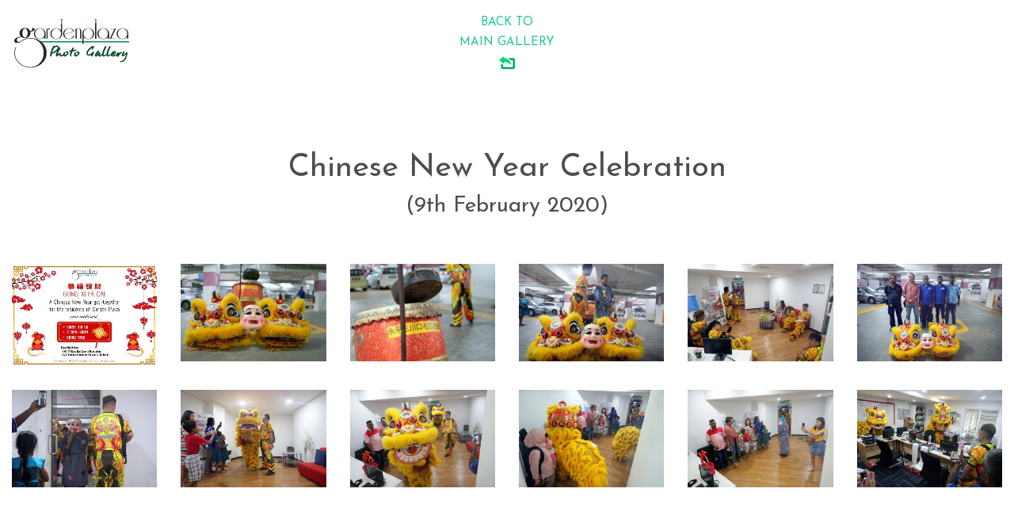

--- FILE ---
content_type: text/html
request_url: https://gardenplazacyberjaya.com/gallery/20200209-cny-celebration.html
body_size: 47369
content:
<!DOCTYPE html>
<html lang="en">

<head>
	<title>20200209 CNY Celebration | Photo Gallery | Garden Plaza Cyberjaya</title>
	<meta http-equiv="content-type">
	<meta content="text/html">
	<meta charset="UTF-8">
	<meta name="viewport" content="width=device-width, initial-scale=1, shrink-to-fit=no">
	<meta name="description" content="JMB Website of Garden Plaza Cyberjaya Condominium">
	<meta name="keywords"
		content="jmb, gp, garden, plaza, garden plaza, condominium, cyberjaya, selangor, malaysia, iresidenz, portal, community, badan pengurusan bersama, transpacc, service residence, service apartment, service condominium, photo gallery, gallery, photo, image, event, chinese new year, cny, gong xi fa chai">
	<meta name="author" content="Garden Plaza JMB">
	<meta http-equiv="last-modified" content="2024-11-22" />
	<link rel="canonical" href="https://gardenplazacyberjaya.com/gallery/20200209-cny-celebration.html" />

	<!-- Force HTTPS -->
	<script>
		if (location.protocol !== 'https:') { location.replace(`https:${location.href.substring(location.protocol.length)}`); }
	</script>

	<!-- OpenGraph -->
	<meta property="og:url" content="https://www.gardenplazacyberjaya.com/gallery/20200209-cny-celebration.html" />
	<meta property="og:type" content="website" />
	<meta property="og:locale" content="en_US" />
	<meta property="og:site_name" content="JMB Website of Garden Plaza" />
	<meta property="og:title" content="Garden Plaza Photo Gallery" />
	<meta property="og:description" content="CNY Celebration @ 9th Feb 2020" />
	<meta property="og:image"
		content="https://www.gardenplazacyberjaya.com/gallery/images/og/20200209-CNY-Celebration.jpg" />
	<meta property="og:image:width" content="1200" />
	<meta property="og:image:height" content="630" />
	<meta property="fb:app_id" content="1039214793690985" />

	<link rel="icon" type="image/png" sizes="16x16"
		href="https://www.gardenplazacyberjaya.com/favicon/favicon-16x16.png">
	<link rel="icon" type="image/png" sizes="24x24"
		href="https://www.gardenplazacyberjaya.com/favicon/favicon-24x24.png">
	<link rel="icon" type="image/png" sizes="32x32"
		href="https://www.gardenplazacyberjaya.com/favicon/favicon-32x32.png">
	<link rel="icon" type="image/png" sizes="48x48"
		href="https://www.gardenplazacyberjaya.com/favicon/favicon-48x48.png">
	<link rel="icon" type="image/png" sizes="64x64"
		href="https://www.gardenplazacyberjaya.com/favicon/favicon-64x64.png">
	<link rel="icon" type="image/png" sizes="96x96"
		href="https://www.gardenplazacyberjaya.com/favicon/favicon-96x96.png">
	<link rel="icon" type="image/png" sizes="128x128"
		href="https://www.gardenplazacyberjaya.com/favicon/favicon-128x128.png">
	<link rel="icon" type="image/png" sizes="192x192"
		href="https://www.gardenplazacyberjaya.com/favicon/android-icon-192x192.png">
	<link rel="apple-touch-icon" sizes="57x57" href="https://www.gardenplazacyberjaya.com/favicon/apple-icon-57x57.png">
	<link rel="apple-touch-icon" sizes="60x60" href="https://www.gardenplazacyberjaya.com/favicon/apple-icon-60x60.png">
	<link rel="apple-touch-icon" sizes="72x72" href="https://www.gardenplazacyberjaya.com/favicon/apple-icon-72x72.png">
	<link rel="apple-touch-icon" sizes="76x76" href="https://www.gardenplazacyberjaya.com/favicon/apple-icon-76x76.png">
	<link rel="apple-touch-icon" sizes="114x114"
		href="https://www.gardenplazacyberjaya.com/favicon/apple-icon-114x114.png">
	<link rel="apple-touch-icon" sizes="120x120"
		href="https://www.gardenplazacyberjaya.com/favicon/apple-icon-120x120.png">
	<link rel="apple-touch-icon" sizes="144x144"
		href="https://www.gardenplazacyberjaya.com/favicon/apple-icon-144x144.png">
	<link rel="apple-touch-icon" sizes="152x152"
		href="https://www.gardenplazacyberjaya.com/favicon/apple-icon-152x152.png">
	<link rel="apple-touch-icon" sizes="180x180"
		href="https://www.gardenplazacyberjaya.com/favicon/apple-icon-180x180.png">
	<link rel="apple-touch-icon" href="https://www.gardenplazacyberjaya.com/favicon/apple-icon-180x180.png">
	<link rel="manifest" href="https://www.gardenplazacyberjaya.com/manifest.json">
	<meta name="theme-color" content="#ffffff">
	<meta name="msapplication-TileColor" content="#ffffff">
	<meta name="msapplication-TileImage" content="https://www.gardenplazacyberjaya.com/favicon/ms-icon-144x144.png">
	<meta name="application-name" content="GP">
	<meta name="msapplication-tooltip" content="Tooltip">
	<meta name="msapplication-config" content="https://www.gardenplazacyberjaya.com/ieconfig.xml">
	<link rel="shortcut icon" sizes="196x196"
		href="https://www.gardenplazacyberjaya.com/favicon/android-icon-196x196.png">
	<link href="https://fonts.googleapis.com/css?family=Josefin+Sans:300i,400,700" rel="stylesheet">
	<link rel="stylesheet" href="fonts/icomoon/style.css">
	<link rel="stylesheet" href="css/bootstrap.min.css">
	<link rel="stylesheet" href="css/magnific-popup.css">
	<link rel="stylesheet" href="css/jquery-ui.css">
	<link rel="stylesheet" href="css/owl.carousel.min.css">
	<link rel="stylesheet" href="css/owl.theme.default.min.css">
	<link rel="stylesheet" href="css/lightgallery.min.css">
	<link rel="stylesheet" href="css/bootstrap-datepicker.css">
	<link rel="stylesheet" href="fonts/flaticon/font/flaticon.css">
	<link rel="stylesheet" href="css/swiper.css">
	<link rel="stylesheet" href="css/aos.css">
	<link rel="stylesheet" href="css/style.css">

	<!--Rich Results Breadcrumb-->
	<script type="application/ld+json">
    		{
    		  "@context": "https://schema.org/", 
    		  "@type": "BreadcrumbList", 
    		  "itemListElement": [
    		  {
    			"@type": "ListItem", 
    			"position": 1, 
    			"name": "Garden Plaza Cyberjaya",
    			"item": "https://gardenplazacyberjaya.com/"  
    		  },{
    			"@type": "ListItem", 
    			"position": 2, 
    			"name": "Gallery",
    			"item": "https://gardenplazacyberjaya.com/gallery/"  
    		  },{
    			"@type": "ListItem", 
    			"position": 3, 
    			"name": "2020 CNY Celebration",
    			"item": "https://gardenplazacyberjaya.com/gallery/20200209-cny-celebration.html"  
    		  }]
    		}
    	</script>
</head>

<body>
	<div class="site-wrap">
		<div class="site-mobile-menu">
			<div class="site-mobile-menu-header">
				<div class="site-mobile-menu-close mt-3">
					<span class="icon-close2 js-menu-toggle"></span>
				</div>
			</div>
			<div class="site-mobile-menu-body"></div>
		</div>
		<!-- header -->
		<header class="site-navbar py-3" role="banner">
			<div class="container-fluid">
				<div class="row align-items-center">
					<div class="col-6 col-xl-2" data-aos="fade" id="gp-logo">
						<h1 class="mb-0"><a href="index.html" class="text-black h2 mb-0">
								<img src="images/rss/logo.png" height="65px" width="150px"></a>
						</h1>
					</div>
					<div class="col-10 col-md-8 d-none d-xl-block" data-aos="fade-up" id="backtogallery">
						<nav class="site-navigation position-relative text-right text-lg-center" role="navigation">
							<div class="site-menu js-clone-nav mx-auto d-none d-lg-block">
								<a href="index.html">BACK TO<br>MAIN GALLERY<br><img src="images/rss/back_green.png"
										width="20px" height="20px"></a>
							</div>
						</nav>
					</div>
				</div>
			</div>
		</header>
		<div class="site-section" data-aos="fade">
			<div class="container-fluid">
				<div class="row justify-content-center" id="album-title">
					<div class="col-md-7">
						<div class="row mb-5">
							<div class="col-12">
								<center>
									<h1>Chinese New Year Celebration</h1>
									<h3>(9th February 2020)</h3>
								</center>
							</div>
						</div>
					</div>
				</div>
				<!-- images - thumbnails and link to big size -->
				<div class="row" id="lightgallery">
					<div class="col-sm-6 col-md-4 col-lg-3 col-xl-2 item" data-aos="fade"
						data-src="images/20200209/big/20200209-000.JPG" data-sub-html="<p></p>">
						<a href="#"><img src="images/20200209/small/20200209-000.JPG" alt="Garden Plaza CNY 2020"
								class="img-fluid"></a>
					</div>
					<div class="col-sm-6 col-md-4 col-lg-3 col-xl-2 item" data-aos="fade"
						data-src="images/20200209/big/20200209-001.JPG" data-sub-html="<p></p>">
						<a href="#"><img src="images/20200209/small/20200209-001.JPG" alt="Garden Plaza CNY 2020"
								class="img-fluid"></a>
					</div>
					<div class="col-sm-6 col-md-4 col-lg-3 col-xl-2 item" data-aos="fade"
						data-src="images/20200209/big/20200209-002.JPG" data-sub-html="<p></p>">
						<a href="#"><img src="images/20200209/small/20200209-002.JPG" alt="Garden Plaza CNY 2020"
								class="img-fluid"></a>
					</div>
					<div class="col-sm-6 col-md-4 col-lg-3 col-xl-2 item" data-aos="fade"
						data-src="images/20200209/big/20200209-003.JPG" data-sub-html="<p></p>">
						<a href="#"><img src="images/20200209/small/20200209-003.JPG" alt="Garden Plaza CNY 2020"
								class="img-fluid"></a>
					</div>
					<div class="col-sm-6 col-md-4 col-lg-3 col-xl-2 item" data-aos="fade"
						data-src="images/20200209/big/20200209-004.JPG" data-sub-html="<p></p>">
						<a href="#"><img src="images/20200209/small/20200209-004.JPG" alt="Garden Plaza CNY 2020"
								class="img-fluid"></a>
					</div>
					<div class="col-sm-6 col-md-4 col-lg-3 col-xl-2 item" data-aos="fade"
						data-src="images/20200209/big/20200209-005.JPG" data-sub-html="<p></p>">
						<a href="#"><img src="images/20200209/small/20200209-005.JPG" alt="Garden Plaza CNY 2020"
								class="img-fluid"></a>
					</div>
					<div class="col-sm-6 col-md-4 col-lg-3 col-xl-2 item" data-aos="fade"
						data-src="images/20200209/big/20200209-006.JPG" data-sub-html="<p></p>">
						<a href="#"><img src="images/20200209/small/20200209-006.JPG" alt="Garden Plaza CNY 2020"
								class="img-fluid"></a>
					</div>
					<div class="col-sm-6 col-md-4 col-lg-3 col-xl-2 item" data-aos="fade"
						data-src="images/20200209/big/20200209-007.JPG" data-sub-html="<p></p>">
						<a href="#"><img src="images/20200209/small/20200209-007.JPG" alt="Garden Plaza CNY 2020"
								class="img-fluid"></a>
					</div>
					<div class="col-sm-6 col-md-4 col-lg-3 col-xl-2 item" data-aos="fade"
						data-src="images/20200209/big/20200209-008.JPG" data-sub-html="<p></p>">
						<a href="#"><img src="images/20200209/small/20200209-008.JPG" alt="Garden Plaza CNY 2020"
								class="img-fluid"></a>
					</div>
					<div class="col-sm-6 col-md-4 col-lg-3 col-xl-2 item" data-aos="fade"
						data-src="images/20200209/big/20200209-009.JPG" data-sub-html="<p></p>">
						<a href="#"><img src="images/20200209/small/20200209-009.JPG" alt="Garden Plaza CNY 2020"
								class="img-fluid"></a>
					</div>
					<div class="col-sm-6 col-md-4 col-lg-3 col-xl-2 item" data-aos="fade"
						data-src="images/20200209/big/20200209-010.JPG" data-sub-html="<p></p>">
						<a href="#"><img src="images/20200209/small/20200209-010.JPG" alt="Garden Plaza CNY 2020"
								class="img-fluid"></a>
					</div>
					<div class="col-sm-6 col-md-4 col-lg-3 col-xl-2 item" data-aos="fade"
						data-src="images/20200209/big/20200209-011.JPG" data-sub-html="<p></p>">
						<a href="#"><img src="images/20200209/small/20200209-011.JPG" alt="Garden Plaza CNY 2020"
								class="img-fluid"></a>
					</div>
					<div class="col-sm-6 col-md-4 col-lg-3 col-xl-2 item" data-aos="fade"
						data-src="images/20200209/big/20200209-012.JPG" data-sub-html="<p></p>">
						<a href="#"><img src="images/20200209/small/20200209-012.JPG" alt="Garden Plaza CNY 2020"
								class="img-fluid"></a>
					</div>
					<div class="col-sm-6 col-md-4 col-lg-3 col-xl-2 item" data-aos="fade"
						data-src="images/20200209/big/20200209-013.JPG" data-sub-html="<p></p>">
						<a href="#"><img src="images/20200209/small/20200209-013.JPG" alt="Garden Plaza CNY 2020"
								class="img-fluid"></a>
					</div>
					<div class="col-sm-6 col-md-4 col-lg-3 col-xl-2 item" data-aos="fade"
						data-src="images/20200209/big/20200209-014.JPG" data-sub-html="<p></p>">
						<a href="#"><img src="images/20200209/small/20200209-014.JPG" alt="Garden Plaza CNY 2020"
								class="img-fluid"></a>
					</div>
					<div class="col-sm-6 col-md-4 col-lg-3 col-xl-2 item" data-aos="fade"
						data-src="images/20200209/big/20200209-015.JPG" data-sub-html="<p></p>">
						<a href="#"><img src="images/20200209/small/20200209-015.JPG" alt="Garden Plaza CNY 2020"
								class="img-fluid"></a>
					</div>
					<div class="col-sm-6 col-md-4 col-lg-3 col-xl-2 item" data-aos="fade"
						data-src="images/20200209/big/20200209-016.JPG" data-sub-html="<p></p>">
						<a href="#"><img src="images/20200209/small/20200209-016.JPG" alt="Garden Plaza CNY 2020"
								class="img-fluid"></a>
					</div>
					<div class="col-sm-6 col-md-4 col-lg-3 col-xl-2 item" data-aos="fade"
						data-src="images/20200209/big/20200209-017.JPG" data-sub-html="<p></p>">
						<a href="#"><img src="images/20200209/small/20200209-017.JPG" alt="Garden Plaza CNY 2020"
								class="img-fluid"></a>
					</div>
					<div class="col-sm-6 col-md-4 col-lg-3 col-xl-2 item" data-aos="fade"
						data-src="images/20200209/big/20200209-018.JPG" data-sub-html="<p></p>">
						<a href="#"><img src="images/20200209/small/20200209-018.JPG" alt="Garden Plaza CNY 2020"
								class="img-fluid"></a>
					</div>
					<div class="col-sm-6 col-md-4 col-lg-3 col-xl-2 item" data-aos="fade"
						data-src="images/20200209/big/20200209-019.JPG" data-sub-html="<p></p>">
						<a href="#"><img src="images/20200209/small/20200209-019.JPG" alt="Garden Plaza CNY 2020"
								class="img-fluid"></a>
					</div>
					<div class="col-sm-6 col-md-4 col-lg-3 col-xl-2 item" data-aos="fade"
						data-src="images/20200209/big/20200209-020.JPG" data-sub-html="<p></p>">
						<a href="#"><img src="images/20200209/small/20200209-020.JPG" alt="Garden Plaza CNY 2020"
								class="img-fluid"></a>
					</div>
					<div class="col-sm-6 col-md-4 col-lg-3 col-xl-2 item" data-aos="fade"
						data-src="images/20200209/big/20200209-021.JPG" data-sub-html="<p></p>">
						<a href="#"><img src="images/20200209/small/20200209-021.JPG" alt="Garden Plaza CNY 2020"
								class="img-fluid"></a>
					</div>
					<div class="col-sm-6 col-md-4 col-lg-3 col-xl-2 item" data-aos="fade"
						data-src="images/20200209/big/20200209-022.JPG" data-sub-html="<p></p>">
						<a href="#"><img src="images/20200209/small/20200209-022.JPG" alt="Garden Plaza CNY 2020"
								class="img-fluid"></a>
					</div>
					<div class="col-sm-6 col-md-4 col-lg-3 col-xl-2 item" data-aos="fade"
						data-src="images/20200209/big/20200209-023.JPG" data-sub-html="<p></p>">
						<a href="#"><img src="images/20200209/small/20200209-023.JPG" alt="Garden Plaza CNY 2020"
								class="img-fluid"></a>
					</div>
					<div class="col-sm-6 col-md-4 col-lg-3 col-xl-2 item" data-aos="fade"
						data-src="images/20200209/big/20200209-024.JPG" data-sub-html="<p></p>">
						<a href="#"><img src="images/20200209/small/20200209-024.JPG" alt="Garden Plaza CNY 2020"
								class="img-fluid"></a>
					</div>
					<div class="col-sm-6 col-md-4 col-lg-3 col-xl-2 item" data-aos="fade"
						data-src="images/20200209/big/20200209-025.JPG" data-sub-html="<p></p>">
						<a href="#"><img src="images/20200209/small/20200209-025.JPG" alt="Garden Plaza CNY 2020"
								class="img-fluid"></a>
					</div>
					<div class="col-sm-6 col-md-4 col-lg-3 col-xl-2 item" data-aos="fade"
						data-src="images/20200209/big/20200209-026.JPG" data-sub-html="<p></p>">
						<a href="#"><img src="images/20200209/small/20200209-026.JPG" alt="Garden Plaza CNY 2020"
								class="img-fluid"></a>
					</div>
					<div class="col-sm-6 col-md-4 col-lg-3 col-xl-2 item" data-aos="fade"
						data-src="images/20200209/big/20200209-027.JPG" data-sub-html="<p></p>">
						<a href="#"><img src="images/20200209/small/20200209-027.JPG" alt="Garden Plaza CNY 2020"
								class="img-fluid"></a>
					</div>
					<div class="col-sm-6 col-md-4 col-lg-3 col-xl-2 item" data-aos="fade"
						data-src="images/20200209/big/20200209-028.JPG" data-sub-html="<p></p>">
						<a href="#"><img src="images/20200209/small/20200209-028.JPG" alt="Garden Plaza CNY 2020"
								class="img-fluid"></a>
					</div>
					<div class="col-sm-6 col-md-4 col-lg-3 col-xl-2 item" data-aos="fade"
						data-src="images/20200209/big/20200209-029.JPG" data-sub-html="<p></p>">
						<a href="#"><img src="images/20200209/small/20200209-029.JPG" alt="Garden Plaza CNY 2020"
								class="img-fluid"></a>
					</div>
					<div class="col-sm-6 col-md-4 col-lg-3 col-xl-2 item" data-aos="fade"
						data-src="images/20200209/big/20200209-030.JPG" data-sub-html="<p></p>">
						<a href="#"><img src="images/20200209/small/20200209-030.JPG" alt="Garden Plaza CNY 2020"
								class="img-fluid"></a>
					</div>
					<div class="col-sm-6 col-md-4 col-lg-3 col-xl-2 item" data-aos="fade"
						data-src="images/20200209/big/20200209-031.JPG" data-sub-html="<p></p>">
						<a href="#"><img src="images/20200209/small/20200209-031.JPG" alt="Garden Plaza CNY 2020"
								class="img-fluid"></a>
					</div>
					<div class="col-sm-6 col-md-4 col-lg-3 col-xl-2 item" data-aos="fade"
						data-src="images/20200209/big/20200209-032.JPG" data-sub-html="<p></p>">
						<a href="#"><img src="images/20200209/small/20200209-032.JPG" alt="Garden Plaza CNY 2020"
								class="img-fluid"></a>
					</div>
					<div class="col-sm-6 col-md-4 col-lg-3 col-xl-2 item" data-aos="fade"
						data-src="images/20200209/big/20200209-033.JPG" data-sub-html="<p></p>">
						<a href="#"><img src="images/20200209/small/20200209-033.JPG" alt="Garden Plaza CNY 2020"
								class="img-fluid"></a>
					</div>
					<div class="col-sm-6 col-md-4 col-lg-3 col-xl-2 item" data-aos="fade"
						data-src="images/20200209/big/20200209-034.JPG" data-sub-html="<p></p>">
						<a href="#"><img src="images/20200209/small/20200209-034.JPG" alt="Garden Plaza CNY 2020"
								class="img-fluid"></a>
					</div>
					<div class="col-sm-6 col-md-4 col-lg-3 col-xl-2 item" data-aos="fade"
						data-src="images/20200209/big/20200209-035.JPG" data-sub-html="<p></p>">
						<a href="#"><img src="images/20200209/small/20200209-035.JPG" alt="Garden Plaza CNY 2020"
								class="img-fluid"></a>
					</div>
					<div class="col-sm-6 col-md-4 col-lg-3 col-xl-2 item" data-aos="fade"
						data-src="images/20200209/big/20200209-036.JPG" data-sub-html="<p></p>">
						<a href="#"><img src="images/20200209/small/20200209-036.JPG" alt="Garden Plaza CNY 2020"
								class="img-fluid"></a>
					</div>
					<div class="col-sm-6 col-md-4 col-lg-3 col-xl-2 item" data-aos="fade"
						data-src="images/20200209/big/20200209-037.JPG" data-sub-html="<p></p>">
						<a href="#"><img src="images/20200209/small/20200209-037.JPG" alt="Garden Plaza CNY 2020"
								class="img-fluid"></a>
					</div>
					<div class="col-sm-6 col-md-4 col-lg-3 col-xl-2 item" data-aos="fade"
						data-src="images/20200209/big/20200209-038.JPG" data-sub-html="<p></p>">
						<a href="#"><img src="images/20200209/small/20200209-038.JPG" alt="Garden Plaza CNY 2020"
								class="img-fluid"></a>
					</div>
					<div class="col-sm-6 col-md-4 col-lg-3 col-xl-2 item" data-aos="fade"
						data-src="images/20200209/big/20200209-039.JPG" data-sub-html="<p></p>">
						<a href="#"><img src="images/20200209/small/20200209-039.JPG" alt="Garden Plaza CNY 2020"
								class="img-fluid"></a>
					</div>
					<div class="col-sm-6 col-md-4 col-lg-3 col-xl-2 item" data-aos="fade"
						data-src="images/20200209/big/20200209-040.JPG" data-sub-html="<p></p>">
						<a href="#"><img src="images/20200209/small/20200209-040.JPG" alt="Garden Plaza CNY 2020"
								class="img-fluid"></a>
					</div>
					<div class="col-sm-6 col-md-4 col-lg-3 col-xl-2 item" data-aos="fade"
						data-src="images/20200209/big/20200209-041.JPG" data-sub-html="<p></p>">
						<a href="#"><img src="images/20200209/small/20200209-041.JPG" alt="Garden Plaza CNY 2020"
								class="img-fluid"></a>
					</div>
					<div class="col-sm-6 col-md-4 col-lg-3 col-xl-2 item" data-aos="fade"
						data-src="images/20200209/big/20200209-042.JPG" data-sub-html="<p></p>">
						<a href="#"><img src="images/20200209/small/20200209-042.JPG" alt="Garden Plaza CNY 2020"
								class="img-fluid"></a>
					</div>
					<div class="col-sm-6 col-md-4 col-lg-3 col-xl-2 item" data-aos="fade"
						data-src="images/20200209/big/20200209-043.JPG" data-sub-html="<p></p>">
						<a href="#"><img src="images/20200209/small/20200209-043.JPG" alt="Garden Plaza CNY 2020"
								class="img-fluid"></a>
					</div>
					<div class="col-sm-6 col-md-4 col-lg-3 col-xl-2 item" data-aos="fade"
						data-src="images/20200209/big/20200209-044.JPG" data-sub-html="<p></p>">
						<a href="#"><img src="images/20200209/small/20200209-044.JPG" alt="Garden Plaza CNY 2020"
								class="img-fluid"></a>
					</div>
					<div class="col-sm-6 col-md-4 col-lg-3 col-xl-2 item" data-aos="fade"
						data-src="images/20200209/big/20200209-045.JPG" data-sub-html="<p></p>">
						<a href="#"><img src="images/20200209/small/20200209-045.JPG" alt="Garden Plaza CNY 2020"
								class="img-fluid"></a>
					</div>
					<div class="col-sm-6 col-md-4 col-lg-3 col-xl-2 item" data-aos="fade"
						data-src="images/20200209/big/20200209-046.JPG" data-sub-html="<p></p>">
						<a href="#"><img src="images/20200209/small/20200209-046.JPG" alt="Garden Plaza CNY 2020"
								class="img-fluid"></a>
					</div>
					<div class="col-sm-6 col-md-4 col-lg-3 col-xl-2 item" data-aos="fade"
						data-src="images/20200209/big/20200209-047.JPG" data-sub-html="<p></p>">
						<a href="#"><img src="images/20200209/small/20200209-047.JPG" alt="Garden Plaza CNY 2020"
								class="img-fluid"></a>
					</div>
					<div class="col-sm-6 col-md-4 col-lg-3 col-xl-2 item" data-aos="fade"
						data-src="images/20200209/big/20200209-048.JPG" data-sub-html="<p></p>">
						<a href="#"><img src="images/20200209/small/20200209-048.JPG" alt="Garden Plaza CNY 2020"
								class="img-fluid"></a>
					</div>
					<div class="col-sm-6 col-md-4 col-lg-3 col-xl-2 item" data-aos="fade"
						data-src="images/20200209/big/20200209-049.JPG" data-sub-html="<p></p>">
						<a href="#"><img src="images/20200209/small/20200209-049.JPG" alt="Garden Plaza CNY 2020"
								class="img-fluid"></a>
					</div>
					<div class="col-sm-6 col-md-4 col-lg-3 col-xl-2 item" data-aos="fade"
						data-src="images/20200209/big/20200209-050.JPG" data-sub-html="<p></p>">
						<a href="#"><img src="images/20200209/small/20200209-050.JPG" alt="Garden Plaza CNY 2020"
								class="img-fluid"></a>
					</div>
					<div class="col-sm-6 col-md-4 col-lg-3 col-xl-2 item" data-aos="fade"
						data-src="images/20200209/big/20200209-051.JPG" data-sub-html="<p></p>">
						<a href="#"><img src="images/20200209/small/20200209-051.JPG" alt="Garden Plaza CNY 2020"
								class="img-fluid"></a>
					</div>
					<div class="col-sm-6 col-md-4 col-lg-3 col-xl-2 item" data-aos="fade"
						data-src="images/20200209/big/20200209-052.JPG" data-sub-html="<p></p>">
						<a href="#"><img src="images/20200209/small/20200209-052.JPG" alt="Garden Plaza CNY 2020"
								class="img-fluid"></a>
					</div>
					<div class="col-sm-6 col-md-4 col-lg-3 col-xl-2 item" data-aos="fade"
						data-src="images/20200209/big/20200209-053.JPG" data-sub-html="<p></p>">
						<a href="#"><img src="images/20200209/small/20200209-053.JPG" alt="Garden Plaza CNY 2020"
								class="img-fluid"></a>
					</div>
					<div class="col-sm-6 col-md-4 col-lg-3 col-xl-2 item" data-aos="fade"
						data-src="images/20200209/big/20200209-054.JPG" data-sub-html="<p></p>">
						<a href="#"><img src="images/20200209/small/20200209-054.JPG" alt="Garden Plaza CNY 2020"
								class="img-fluid"></a>
					</div>
					<div class="col-sm-6 col-md-4 col-lg-3 col-xl-2 item" data-aos="fade"
						data-src="images/20200209/big/20200209-055.JPG" data-sub-html="<p></p>">
						<a href="#"><img src="images/20200209/small/20200209-055.JPG" alt="Garden Plaza CNY 2020"
								class="img-fluid"></a>
					</div>
					<div class="col-sm-6 col-md-4 col-lg-3 col-xl-2 item" data-aos="fade"
						data-src="images/20200209/big/20200209-056.JPG" data-sub-html="<p></p>">
						<a href="#"><img src="images/20200209/small/20200209-056.JPG" alt="Garden Plaza CNY 2020"
								class="img-fluid"></a>
					</div>
					<div class="col-sm-6 col-md-4 col-lg-3 col-xl-2 item" data-aos="fade"
						data-src="images/20200209/big/20200209-057.JPG" data-sub-html="<p></p>">
						<a href="#"><img src="images/20200209/small/20200209-057.JPG" alt="Garden Plaza CNY 2020"
								class="img-fluid"></a>
					</div>
					<div class="col-sm-6 col-md-4 col-lg-3 col-xl-2 item" data-aos="fade"
						data-src="images/20200209/big/20200209-058.JPG" data-sub-html="<p></p>">
						<a href="#"><img src="images/20200209/small/20200209-058.JPG" alt="Garden Plaza CNY 2020"
								class="img-fluid"></a>
					</div>
					<div class="col-sm-6 col-md-4 col-lg-3 col-xl-2 item" data-aos="fade"
						data-src="images/20200209/big/20200209-059.JPG" data-sub-html="<p></p>">
						<a href="#"><img src="images/20200209/small/20200209-059.JPG" alt="Garden Plaza CNY 2020"
								class="img-fluid"></a>
					</div>
					<div class="col-sm-6 col-md-4 col-lg-3 col-xl-2 item" data-aos="fade"
						data-src="images/20200209/big/20200209-060.JPG" data-sub-html="<p></p>">
						<a href="#"><img src="images/20200209/small/20200209-060.JPG" alt="Garden Plaza CNY 2020"
								class="img-fluid"></a>
					</div>
					<div class="col-sm-6 col-md-4 col-lg-3 col-xl-2 item" data-aos="fade"
						data-src="images/20200209/big/20200209-061.JPG" data-sub-html="<p></p>">
						<a href="#"><img src="images/20200209/small/20200209-061.JPG" alt="Garden Plaza CNY 2020"
								class="img-fluid"></a>
					</div>
					<div class="col-sm-6 col-md-4 col-lg-3 col-xl-2 item" data-aos="fade"
						data-src="images/20200209/big/20200209-062.JPG" data-sub-html="<p></p>">
						<a href="#"><img src="images/20200209/small/20200209-062.JPG" alt="Garden Plaza CNY 2020"
								class="img-fluid"></a>
					</div>
					<div class="col-sm-6 col-md-4 col-lg-3 col-xl-2 item" data-aos="fade"
						data-src="images/20200209/big/20200209-063.JPG" data-sub-html="<p></p>">
						<a href="#"><img src="images/20200209/small/20200209-063.JPG" alt="Garden Plaza CNY 2020"
								class="img-fluid"></a>
					</div>
					<div class="col-sm-6 col-md-4 col-lg-3 col-xl-2 item" data-aos="fade"
						data-src="images/20200209/big/20200209-064.JPG" data-sub-html="<p></p>">
						<a href="#"><img src="images/20200209/small/20200209-064.JPG" alt="Garden Plaza CNY 2020"
								class="img-fluid"></a>
					</div>
					<div class="col-sm-6 col-md-4 col-lg-3 col-xl-2 item" data-aos="fade"
						data-src="images/20200209/big/20200209-065.JPG" data-sub-html="<p></p>">
						<a href="#"><img src="images/20200209/small/20200209-065.JPG" alt="Garden Plaza CNY 2020"
								class="img-fluid"></a>
					</div>
					<div class="col-sm-6 col-md-4 col-lg-3 col-xl-2 item" data-aos="fade"
						data-src="images/20200209/big/20200209-066.JPG" data-sub-html="<p></p>">
						<a href="#"><img src="images/20200209/small/20200209-066.JPG" alt="Garden Plaza CNY 2020"
								class="img-fluid"></a>
					</div>
					<div class="col-sm-6 col-md-4 col-lg-3 col-xl-2 item" data-aos="fade"
						data-src="images/20200209/big/20200209-067.JPG" data-sub-html="<p></p>">
						<a href="#"><img src="images/20200209/small/20200209-067.JPG" alt="Garden Plaza CNY 2020"
								class="img-fluid"></a>
					</div>
					<div class="col-sm-6 col-md-4 col-lg-3 col-xl-2 item" data-aos="fade"
						data-src="images/20200209/big/20200209-068.JPG" data-sub-html="<p></p>">
						<a href="#"><img src="images/20200209/small/20200209-068.JPG" alt="Garden Plaza CNY 2020"
								class="img-fluid"></a>
					</div>
					<div class="col-sm-6 col-md-4 col-lg-3 col-xl-2 item" data-aos="fade"
						data-src="images/20200209/big/20200209-069.JPG" data-sub-html="<p></p>">
						<a href="#"><img src="images/20200209/small/20200209-069.JPG" alt="Garden Plaza CNY 2020"
								class="img-fluid"></a>
					</div>
					<div class="col-sm-6 col-md-4 col-lg-3 col-xl-2 item" data-aos="fade"
						data-src="images/20200209/big/20200209-070.JPG" data-sub-html="<p></p>">
						<a href="#"><img src="images/20200209/small/20200209-070.JPG" alt="Garden Plaza CNY 2020"
								class="img-fluid"></a>
					</div>
					<div class="col-sm-6 col-md-4 col-lg-3 col-xl-2 item" data-aos="fade"
						data-src="images/20200209/big/20200209-071.JPG" data-sub-html="<p></p>">
						<a href="#"><img src="images/20200209/small/20200209-071.JPG" alt="Garden Plaza CNY 2020"
								class="img-fluid"></a>
					</div>
					<div class="col-sm-6 col-md-4 col-lg-3 col-xl-2 item" data-aos="fade"
						data-src="images/20200209/big/20200209-072.JPG" data-sub-html="<p></p>">
						<a href="#"><img src="images/20200209/small/20200209-072.JPG" alt="Garden Plaza CNY 2020"
								class="img-fluid"></a>
					</div>
					<div class="col-sm-6 col-md-4 col-lg-3 col-xl-2 item" data-aos="fade"
						data-src="images/20200209/big/20200209-073.JPG" data-sub-html="<p></p>">
						<a href="#"><img src="images/20200209/small/20200209-073.JPG" alt="Garden Plaza CNY 2020"
								class="img-fluid"></a>
					</div>
					<div class="col-sm-6 col-md-4 col-lg-3 col-xl-2 item" data-aos="fade"
						data-src="images/20200209/big/20200209-074.JPG" data-sub-html="<p></p>">
						<a href="#"><img src="images/20200209/small/20200209-074.JPG" alt="Garden Plaza CNY 2020"
								class="img-fluid"></a>
					</div>
					<div class="col-sm-6 col-md-4 col-lg-3 col-xl-2 item" data-aos="fade"
						data-src="images/20200209/big/20200209-075.JPG" data-sub-html="<p></p>">
						<a href="#"><img src="images/20200209/small/20200209-075.JPG" alt="Garden Plaza CNY 2020"
								class="img-fluid"></a>
					</div>
					<div class="col-sm-6 col-md-4 col-lg-3 col-xl-2 item" data-aos="fade"
						data-src="images/20200209/big/20200209-076.JPG" data-sub-html="<p></p>">
						<a href="#"><img src="images/20200209/small/20200209-076.JPG" alt="Garden Plaza CNY 2020"
								class="img-fluid"></a>
					</div>
					<div class="col-sm-6 col-md-4 col-lg-3 col-xl-2 item" data-aos="fade"
						data-src="images/20200209/big/20200209-077.JPG" data-sub-html="<p></p>">
						<a href="#"><img src="images/20200209/small/20200209-077.JPG" alt="Garden Plaza CNY 2020"
								class="img-fluid"></a>
					</div>
					<div class="col-sm-6 col-md-4 col-lg-3 col-xl-2 item" data-aos="fade"
						data-src="images/20200209/big/20200209-078.JPG" data-sub-html="<p></p>">
						<a href="#"><img src="images/20200209/small/20200209-078.JPG" alt="Garden Plaza CNY 2020"
								class="img-fluid"></a>
					</div>
					<div class="col-sm-6 col-md-4 col-lg-3 col-xl-2 item" data-aos="fade"
						data-src="images/20200209/big/20200209-079.JPG" data-sub-html="<p></p>">
						<a href="#"><img src="images/20200209/small/20200209-079.JPG" alt="Garden Plaza CNY 2020"
								class="img-fluid"></a>
					</div>
					<div class="col-sm-6 col-md-4 col-lg-3 col-xl-2 item" data-aos="fade"
						data-src="images/20200209/big/20200209-080.JPG" data-sub-html="<p></p>">
						<a href="#"><img src="images/20200209/small/20200209-080.JPG" alt="Garden Plaza CNY 2020"
								class="img-fluid"></a>
					</div>
					<div class="col-sm-6 col-md-4 col-lg-3 col-xl-2 item" data-aos="fade"
						data-src="images/20200209/big/20200209-081.JPG" data-sub-html="<p></p>">
						<a href="#"><img src="images/20200209/small/20200209-081.JPG" alt="Garden Plaza CNY 2020"
								class="img-fluid"></a>
					</div>
					<div class="col-sm-6 col-md-4 col-lg-3 col-xl-2 item" data-aos="fade"
						data-src="images/20200209/big/20200209-082.JPG" data-sub-html="<p></p>">
						<a href="#"><img src="images/20200209/small/20200209-082.JPG" alt="Garden Plaza CNY 2020"
								class="img-fluid"></a>
					</div>
					<div class="col-sm-6 col-md-4 col-lg-3 col-xl-2 item" data-aos="fade"
						data-src="images/20200209/big/20200209-083.JPG" data-sub-html="<p></p>">
						<a href="#"><img src="images/20200209/small/20200209-083.JPG" alt="Garden Plaza CNY 2020"
								class="img-fluid"></a>
					</div>
					<div class="col-sm-6 col-md-4 col-lg-3 col-xl-2 item" data-aos="fade"
						data-src="images/20200209/big/20200209-084.JPG" data-sub-html="<p></p>">
						<a href="#"><img src="images/20200209/small/20200209-084.JPG" alt="Garden Plaza CNY 2020"
								class="img-fluid"></a>
					</div>
					<div class="col-sm-6 col-md-4 col-lg-3 col-xl-2 item" data-aos="fade"
						data-src="images/20200209/big/20200209-085.JPG" data-sub-html="<p></p>">
						<a href="#"><img src="images/20200209/small/20200209-085.JPG" alt="Garden Plaza CNY 2020"
								class="img-fluid"></a>
					</div>
					<div class="col-sm-6 col-md-4 col-lg-3 col-xl-2 item" data-aos="fade"
						data-src="images/20200209/big/20200209-086.JPG" data-sub-html="<p></p>">
						<a href="#"><img src="images/20200209/small/20200209-086.JPG" alt="Garden Plaza CNY 2020"
								class="img-fluid"></a>
					</div>
					<div class="col-sm-6 col-md-4 col-lg-3 col-xl-2 item" data-aos="fade"
						data-src="images/20200209/big/20200209-087.JPG" data-sub-html="<p></p>">
						<a href="#"><img src="images/20200209/small/20200209-087.JPG" alt="Garden Plaza CNY 2020"
								class="img-fluid"></a>
					</div>
					<div class="col-sm-6 col-md-4 col-lg-3 col-xl-2 item" data-aos="fade"
						data-src="images/20200209/big/20200209-088.JPG" data-sub-html="<p></p>">
						<a href="#"><img src="images/20200209/small/20200209-088.JPG" alt="Garden Plaza CNY 2020"
								class="img-fluid"></a>
					</div>
					<div class="col-sm-6 col-md-4 col-lg-3 col-xl-2 item" data-aos="fade"
						data-src="images/20200209/big/20200209-089.JPG" data-sub-html="<p></p>">
						<a href="#"><img src="images/20200209/small/20200209-089.JPG" alt="Garden Plaza CNY 2020"
								class="img-fluid"></a>
					</div>
					<div class="col-sm-6 col-md-4 col-lg-3 col-xl-2 item" data-aos="fade"
						data-src="images/20200209/big/20200209-090.JPG" data-sub-html="<p></p>">
						<a href="#"><img src="images/20200209/small/20200209-090.JPG" alt="Garden Plaza CNY 2020"
								class="img-fluid"></a>
					</div>
					<div class="col-sm-6 col-md-4 col-lg-3 col-xl-2 item" data-aos="fade"
						data-src="images/20200209/big/20200209-091.JPG" data-sub-html="<p></p>">
						<a href="#"><img src="images/20200209/small/20200209-091.JPG" alt="Garden Plaza CNY 2020"
								class="img-fluid"></a>
					</div>
					<div class="col-sm-6 col-md-4 col-lg-3 col-xl-2 item" data-aos="fade"
						data-src="images/20200209/big/20200209-092.JPG" data-sub-html="<p></p>">
						<a href="#"><img src="images/20200209/small/20200209-092.JPG" alt="Garden Plaza CNY 2020"
								class="img-fluid"></a>
					</div>
					<div class="col-sm-6 col-md-4 col-lg-3 col-xl-2 item" data-aos="fade"
						data-src="images/20200209/big/20200209-093.JPG" data-sub-html="<p></p>">
						<a href="#"><img src="images/20200209/small/20200209-093.JPG" alt="Garden Plaza CNY 2020"
								class="img-fluid"></a>
					</div>
					<div class="col-sm-6 col-md-4 col-lg-3 col-xl-2 item" data-aos="fade"
						data-src="images/20200209/big/20200209-094.JPG" data-sub-html="<p></p>">
						<a href="#"><img src="images/20200209/small/20200209-094.JPG" alt="Garden Plaza CNY 2020"
								class="img-fluid"></a>
					</div>
					<div class="col-sm-6 col-md-4 col-lg-3 col-xl-2 item" data-aos="fade"
						data-src="images/20200209/big/20200209-095.JPG" data-sub-html="<p></p>">
						<a href="#"><img src="images/20200209/small/20200209-095.JPG" alt="Garden Plaza CNY 2020"
								class="img-fluid"></a>
					</div>
					<div class="col-sm-6 col-md-4 col-lg-3 col-xl-2 item" data-aos="fade"
						data-src="images/20200209/big/20200209-096.JPG" data-sub-html="<p></p>">
						<a href="#"><img src="images/20200209/small/20200209-096.JPG" alt="Garden Plaza CNY 2020"
								class="img-fluid"></a>
					</div>
					<div class="col-sm-6 col-md-4 col-lg-3 col-xl-2 item" data-aos="fade"
						data-src="images/20200209/big/20200209-097.JPG" data-sub-html="<p></p>">
						<a href="#"><img src="images/20200209/small/20200209-097.JPG" alt="Garden Plaza CNY 2020"
								class="img-fluid"></a>
					</div>
					<div class="col-sm-6 col-md-4 col-lg-3 col-xl-2 item" data-aos="fade"
						data-src="images/20200209/big/20200209-098.JPG" data-sub-html="<p></p>">
						<a href="#"><img src="images/20200209/small/20200209-098.JPG" alt="Garden Plaza CNY 2020"
								class="img-fluid"></a>
					</div>
					<div class="col-sm-6 col-md-4 col-lg-3 col-xl-2 item" data-aos="fade"
						data-src="images/20200209/big/20200209-099.JPG" data-sub-html="<p></p>">
						<a href="#"><img src="images/20200209/small/20200209-099.JPG" alt="Garden Plaza CNY 2020"
								class="img-fluid"></a>
					</div>
					<div class="col-sm-6 col-md-4 col-lg-3 col-xl-2 item" data-aos="fade"
						data-src="images/20200209/big/20200209-100.JPG" data-sub-html="<p></p>">
						<a href="#"><img src="images/20200209/small/20200209-100.JPG" alt="Garden Plaza CNY 2020"
								class="img-fluid"></a>
					</div>
					<div class="col-sm-6 col-md-4 col-lg-3 col-xl-2 item" data-aos="fade"
						data-src="images/20200209/big/20200209-101.JPG" data-sub-html="<p></p>">
						<a href="#"><img src="images/20200209/small/20200209-101.JPG" alt="Garden Plaza CNY 2020"
								class="img-fluid"></a>
					</div>
					<div class="col-sm-6 col-md-4 col-lg-3 col-xl-2 item" data-aos="fade"
						data-src="images/20200209/big/20200209-102.JPG" data-sub-html="<p></p>">
						<a href="#"><img src="images/20200209/small/20200209-102.JPG" alt="Garden Plaza CNY 2020"
								class="img-fluid"></a>
					</div>
					<div class="col-sm-6 col-md-4 col-lg-3 col-xl-2 item" data-aos="fade"
						data-src="images/20200209/big/20200209-103.JPG" data-sub-html="<p></p>">
						<a href="#"><img src="images/20200209/small/20200209-103.JPG" alt="Garden Plaza CNY 2020"
								class="img-fluid"></a>
					</div>
					<div class="col-sm-6 col-md-4 col-lg-3 col-xl-2 item" data-aos="fade"
						data-src="images/20200209/big/20200209-104.JPG" data-sub-html="<p></p>">
						<a href="#"><img src="images/20200209/small/20200209-104.JPG" alt="Garden Plaza CNY 2020"
								class="img-fluid"></a>
					</div>
					<div class="col-sm-6 col-md-4 col-lg-3 col-xl-2 item" data-aos="fade"
						data-src="images/20200209/big/20200209-105.JPG" data-sub-html="<p></p>">
						<a href="#"><img src="images/20200209/small/20200209-105.JPG" alt="Garden Plaza CNY 2020"
								class="img-fluid"></a>
					</div>
					<div class="col-sm-6 col-md-4 col-lg-3 col-xl-2 item" data-aos="fade"
						data-src="images/20200209/big/20200209-106.JPG" data-sub-html="<p></p>">
						<a href="#"><img src="images/20200209/small/20200209-106.JPG" alt="Garden Plaza CNY 2020"
								class="img-fluid"></a>
					</div>
					<div class="col-sm-6 col-md-4 col-lg-3 col-xl-2 item" data-aos="fade"
						data-src="images/20200209/big/20200209-107.JPG" data-sub-html="<p></p>">
						<a href="#"><img src="images/20200209/small/20200209-107.JPG" alt="Garden Plaza CNY 2020"
								class="img-fluid"></a>
					</div>
					<div class="col-sm-6 col-md-4 col-lg-3 col-xl-2 item" data-aos="fade"
						data-src="images/20200209/big/20200209-108.JPG" data-sub-html="<p></p>">
						<a href="#"><img src="images/20200209/small/20200209-108.JPG" alt="Garden Plaza CNY 2020"
								class="img-fluid"></a>
					</div>
					<div class="col-sm-6 col-md-4 col-lg-3 col-xl-2 item" data-aos="fade"
						data-src="images/20200209/big/20200209-109.JPG" data-sub-html="<p></p>">
						<a href="#"><img src="images/20200209/small/20200209-109.JPG" alt="Garden Plaza CNY 2020"
								class="img-fluid"></a>
					</div>
					<div class="col-sm-6 col-md-4 col-lg-3 col-xl-2 item" data-aos="fade"
						data-src="images/20200209/big/20200209-110.JPG" data-sub-html="<p></p>">
						<a href="#"><img src="images/20200209/small/20200209-110.JPG" alt="Garden Plaza CNY 2020"
								class="img-fluid"></a>
					</div>
					<div class="col-sm-6 col-md-4 col-lg-3 col-xl-2 item" data-aos="fade"
						data-src="images/20200209/big/20200209-111.JPG" data-sub-html="<p></p>">
						<a href="#"><img src="images/20200209/small/20200209-111.JPG" alt="Garden Plaza CNY 2020"
								class="img-fluid"></a>
					</div>
					<div class="col-sm-6 col-md-4 col-lg-3 col-xl-2 item" data-aos="fade"
						data-src="images/20200209/big/20200209-112.JPG" data-sub-html="<p></p>">
						<a href="#"><img src="images/20200209/small/20200209-112.JPG" alt="Garden Plaza CNY 2020"
								class="img-fluid"></a>
					</div>
					<div class="col-sm-6 col-md-4 col-lg-3 col-xl-2 item" data-aos="fade"
						data-src="images/20200209/big/20200209-113.JPG" data-sub-html="<p></p>">
						<a href="#"><img src="images/20200209/small/20200209-113.JPG" alt="Garden Plaza CNY 2020"
								class="img-fluid"></a>
					</div>
					<div class="col-sm-6 col-md-4 col-lg-3 col-xl-2 item" data-aos="fade"
						data-src="images/20200209/big/20200209-114.JPG" data-sub-html="<p></p>">
						<a href="#"><img src="images/20200209/small/20200209-114.JPG" alt="Garden Plaza CNY 2020"
								class="img-fluid"></a>
					</div>
					<div class="col-sm-6 col-md-4 col-lg-3 col-xl-2 item" data-aos="fade"
						data-src="images/20200209/big/20200209-115.JPG" data-sub-html="<p></p>">
						<a href="#"><img src="images/20200209/small/20200209-115.JPG" alt="Garden Plaza CNY 2020"
								class="img-fluid"></a>
					</div>
					<div class="col-sm-6 col-md-4 col-lg-3 col-xl-2 item" data-aos="fade"
						data-src="images/20200209/big/20200209-116.JPG" data-sub-html="<p></p>">
						<a href="#"><img src="images/20200209/small/20200209-116.JPG" alt="Garden Plaza CNY 2020"
								class="img-fluid"></a>
					</div>
					<div class="col-sm-6 col-md-4 col-lg-3 col-xl-2 item" data-aos="fade"
						data-src="images/20200209/big/20200209-117.JPG" data-sub-html="<p></p>">
						<a href="#"><img src="images/20200209/small/20200209-117.JPG" alt="Garden Plaza CNY 2020"
								class="img-fluid"></a>
					</div>
					<div class="col-sm-6 col-md-4 col-lg-3 col-xl-2 item" data-aos="fade"
						data-src="images/20200209/big/20200209-118.JPG" data-sub-html="<p></p>">
						<a href="#"><img src="images/20200209/small/20200209-118.JPG" alt="Garden Plaza CNY 2020"
								class="img-fluid"></a>
					</div>
					<div class="col-sm-6 col-md-4 col-lg-3 col-xl-2 item" data-aos="fade"
						data-src="images/20200209/big/20200209-119.JPG" data-sub-html="<p></p>">
						<a href="#"><img src="images/20200209/small/20200209-119.JPG" alt="Garden Plaza CNY 2020"
								class="img-fluid"></a>
					</div>
					<div class="col-sm-6 col-md-4 col-lg-3 col-xl-2 item" data-aos="fade"
						data-src="images/20200209/big/20200209-120.JPG" data-sub-html="<p></p>">
						<a href="#"><img src="images/20200209/small/20200209-120.JPG" alt="Garden Plaza CNY 2020"
								class="img-fluid"></a>
					</div>
					<div class="col-sm-6 col-md-4 col-lg-3 col-xl-2 item" data-aos="fade"
						data-src="images/20200209/big/20200209-121.JPG" data-sub-html="<p></p>">
						<a href="#"><img src="images/20200209/small/20200209-121.JPG" alt="Garden Plaza CNY 2020"
								class="img-fluid"></a>
					</div>
					<div class="col-sm-6 col-md-4 col-lg-3 col-xl-2 item" data-aos="fade"
						data-src="images/20200209/big/20200209-122.JPG" data-sub-html="<p></p>">
						<a href="#"><img src="images/20200209/small/20200209-122.JPG" alt="Garden Plaza CNY 2020"
								class="img-fluid"></a>
					</div>
					<div class="col-sm-6 col-md-4 col-lg-3 col-xl-2 item" data-aos="fade"
						data-src="images/20200209/big/20200209-123.JPG" data-sub-html="<p></p>">
						<a href="#"><img src="images/20200209/small/20200209-123.JPG" alt="Garden Plaza CNY 2020"
								class="img-fluid"></a>
					</div>
					<div class="col-sm-6 col-md-4 col-lg-3 col-xl-2 item" data-aos="fade"
						data-src="images/20200209/big/20200209-124.JPG" data-sub-html="<p></p>">
						<a href="#"><img src="images/20200209/small/20200209-124.JPG" alt="Garden Plaza CNY 2020"
								class="img-fluid"></a>
					</div>
					<div class="col-sm-6 col-md-4 col-lg-3 col-xl-2 item" data-aos="fade"
						data-src="images/20200209/big/20200209-125.JPG" data-sub-html="<p></p>">
						<a href="#"><img src="images/20200209/small/20200209-125.JPG" alt="Garden Plaza CNY 2020"
								class="img-fluid"></a>
					</div>
					<div class="col-sm-6 col-md-4 col-lg-3 col-xl-2 item" data-aos="fade"
						data-src="images/20200209/big/20200209-126.JPG" data-sub-html="<p></p>">
						<a href="#"><img src="images/20200209/small/20200209-126.JPG" alt="Garden Plaza CNY 2020"
								class="img-fluid"></a>
					</div>
					<div class="col-sm-6 col-md-4 col-lg-3 col-xl-2 item" data-aos="fade"
						data-src="images/20200209/big/20200209-127.JPG" data-sub-html="<p></p>">
						<a href="#"><img src="images/20200209/small/20200209-127.JPG" alt="Garden Plaza CNY 2020"
								class="img-fluid"></a>
					</div>
					<div class="col-sm-6 col-md-4 col-lg-3 col-xl-2 item" data-aos="fade"
						data-src="images/20200209/big/20200209-128.JPG" data-sub-html="<p></p>">
						<a href="#"><img src="images/20200209/small/20200209-128.JPG" alt="Garden Plaza CNY 2020"
								class="img-fluid"></a>
					</div>
					<div class="col-sm-6 col-md-4 col-lg-3 col-xl-2 item" data-aos="fade"
						data-src="images/20200209/big/20200209-129.JPG" data-sub-html="<p></p>">
						<a href="#"><img src="images/20200209/small/20200209-129.JPG" alt="Garden Plaza CNY 2020"
								class="img-fluid"></a>
					</div>
					<div class="col-sm-6 col-md-4 col-lg-3 col-xl-2 item" data-aos="fade"
						data-src="images/20200209/big/20200209-130.JPG" data-sub-html="<p></p>">
						<a href="#"><img src="images/20200209/small/20200209-130.JPG" alt="Garden Plaza CNY 2020"
								class="img-fluid"></a>
					</div>
					<div class="col-sm-6 col-md-4 col-lg-3 col-xl-2 item" data-aos="fade"
						data-src="images/20200209/big/20200209-999.JPG" data-sub-html="<p></p>">
						<a href="#"><img src="images/20200209/small/20200209-999.JPG" alt="Garden Plaza CNY 2020"
								class="img-fluid"></a>
					</div>
				</div>
			</div>
		</div>
		<div class="footer py-4" id="footer">
			<div class="container-fluid">
				<p>&copy; Copyright 2017-
					<script>document.write(new Date().getFullYear())</script>, Badan Pengurusan Bersama Garden Plaza<br>
			</div>
		</div>
	</div>
	<script src="js/jquery-3.3.1.min.js"></script>
	<script src="js/jquery-migrate-3.0.1.min.js"></script>
	<script src="js/jquery-ui.js"></script>
	<script src="js/popper.min.js"></script>
	<script src="js/bootstrap.min.js"></script>
	<script src="js/owl.carousel.min.js"></script>
	<script src="js/jquery.stellar.min.js"></script>
	<script src="js/jquery.countdown.min.js"></script>
	<script src="js/jquery.magnific-popup.min.js"></script>
	<script src="js/bootstrap-datepicker.min.js"></script>
	<script src="js/swiper.min.js"></script>
	<script src="js/aos.js"></script>
	<script src="js/picturefill.min.js"></script>
	<script src="js/lightgallery-all.min.js"></script>
	<script src="js/jquery.mousewheel.min.js"></script>
	<script src="js/main.js"></script>
	<script> $(document).ready(function () { $('#lightgallery').lightGallery(); });</script>
</body>

</html>